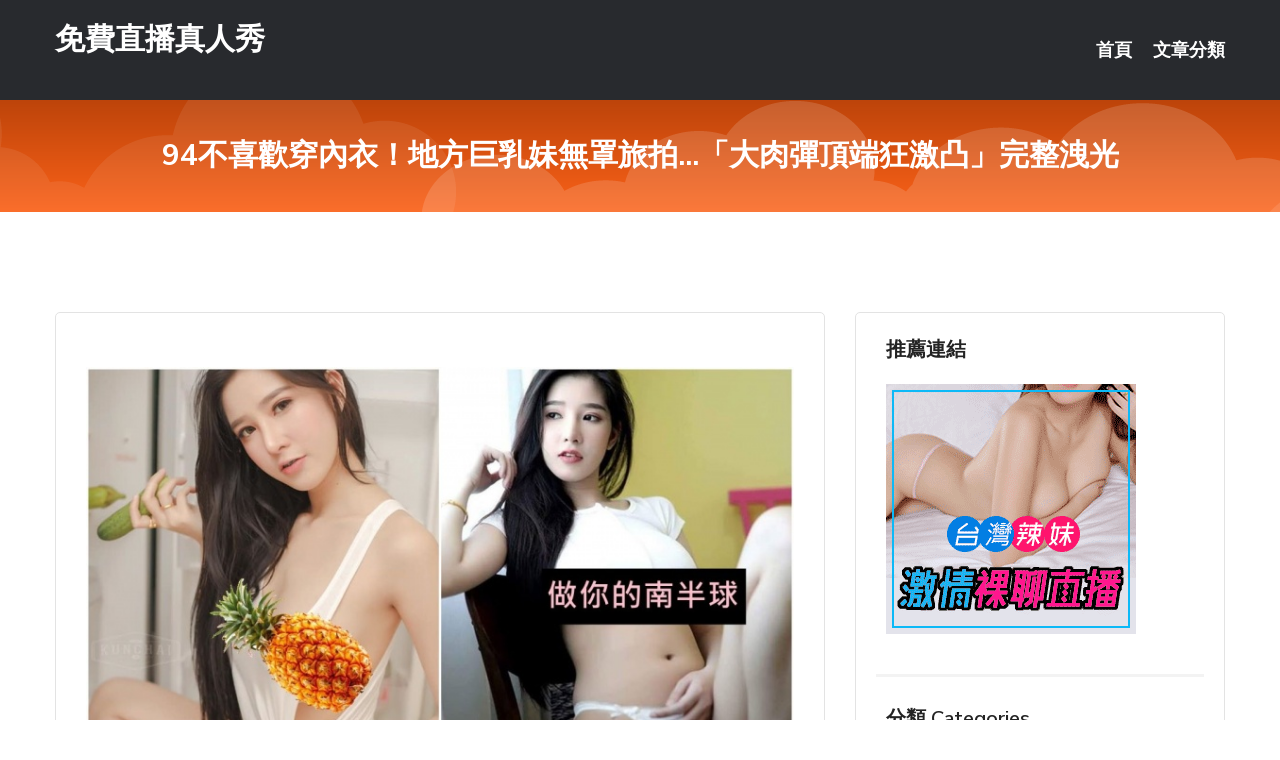

--- FILE ---
content_type: text/html; charset=UTF-8
request_url: http://app.kyo121.com/post/15907.html
body_size: 18118
content:
<!DOCTYPE html>
<html lang="zh-Hant-TW">
<head>
<meta charset="utf-8">
<title>94不喜歡穿內衣！地方巨乳妹無罩旅拍...「大肉彈頂端狂激凸」完整洩光-免費直播真人秀</title>
<!-- Stylesheets -->
<link href="/css/bootstrap.css" rel="stylesheet">
<link href="/css/style.css" rel="stylesheet">
<link href="/css/responsive.css" rel="stylesheet">
<link href="/css/custom.css" rel="stylesheet">  
<!-- Responsive -->
<meta http-equiv="X-UA-Compatible" content="IE=edge">
<meta name="viewport" content="width=device-width, initial-scale=1.0, maximum-scale=1.0, user-scalable=0">
<!--[if lt IE 9]><script src="https://cdnjs.cloudflare.com/ajax/libs/html5shiv/3.7.3/html5shiv.js"></script><![endif]-->
<!--[if lt IE 9]><script src="/js/respond.js"></script><![endif]-->
</head>

<body>


<div class="page-wrapper">
    
    <!-- Main Header-->
    <header class="main-header header-style-one">
      
        <div class="upper-header">
            <div class="auto-container">
                <div class="main-box clearfix">
                    <div class="logo-box">
                        <div class="logo"><a href="/">免費直播真人秀</a></div>
                    </div>

                    <div class="nav-outer clearfix">
                        <!-- Main Menu -->
                        <nav class="main-menu navbar-expand-md">
                            <div class="navbar-header">
                                <!-- Toggle Button -->      
                                <button class="navbar-toggler" type="button" data-toggle="collapse" data-target="#navbarSupportedContent" aria-controls="navbarSupportedContent" aria-expanded="false" aria-label="Toggle navigation">
                                    <span class="icofont-navigation-menu"></span> 
								</button>
                            </div>
                            
                            <div class="collapse navbar-collapse clearfix" id="navbarSupportedContent">
                                <ul class="navigation navbar-nav default-hover">
                                    
                                    <li><a href="/">首頁</a></li>
                                    <li class="dropdown"><a href="#">文章分類</a>
                                        <ul>
										<li><a href="/bbs/絲襪美腿">絲襪美腿</a></li><li><a href="/bbs/視訊聊天">視訊聊天</a></li><li><a href="/bbs/健康醫藥">健康醫藥</a></li><li><a href="/bbs/養生觀念">養生觀念</a></li><li><a href="/bbs/育兒分享">育兒分享</a></li><li><a href="/bbs/寵物愛好">寵物愛好</a></li><li><a href="/bbs/娛樂話題">娛樂話題</a></li><li><a href="/bbs/遊戲空間">遊戲空間</a></li><li><a href="/bbs/動漫天地">動漫天地</a></li><li><a href="/bbs/科學新知">科學新知</a></li><li><a href="/bbs/歷史縱橫">歷史縱橫</a></li><li><a href="/bbs/幽默搞笑">幽默搞笑</a></li><li><a href="/bbs/八卦奇聞">八卦奇聞</a></li><li><a href="/bbs/日本AV女優">日本AV女優</a></li><li><a href="/bbs/性愛話題">性愛話題</a></li><li><a href="/bbs/正妹自拍">正妹自拍</a></li><li><a href="/bbs/男女情感">男女情感</a></li><li><a href="/bbs/美女模特">美女模特</a></li><li><a href="/bbs/Av影片">Av影片</a></li>                                        </ul>
                                    </li>
									 
                                </ul>
                            </div>
                        </nav><!-- Main Menu End-->                        
                        <!-- Main Menu End-->
                    </div>
                </div>
            </div>
        </div>

        <!--Sticky Header-->
        <div class="sticky-header">
            <div class="auto-container clearfix">
                <!--Logo-->
                <div class="logo pull-left">
                    <a href="/">免費直播真人秀</a>
                </div>
                
                <!--Right Col-->
                <div class="right-col pull-right">
                    <!-- Main Menu -->
                    <nav class="main-menu navbar-expand-md">
                        <button class="button navbar-toggler" type="button" data-toggle="collapse" data-target="#navbarSupportedContent1" aria-controls="navbarSupportedContent" aria-expanded="false" aria-label="Toggle navigation">
                            <span class="icon-bar"></span>
                            <span class="icon-bar"></span>
                            <span class="icon-bar"></span>
                        </button>

                          <div class="collapse navbar-collapse" id="navbarSupportedContent1">
                            <ul class="navigation navbar-nav default-hover">
                                    
                                    <li><a href="/">首頁</a></li>
                                    <li class="dropdown"><a href="#">文章分類</a>
                                        <ul>
											<li><a href="/bbs/絲襪美腿">絲襪美腿</a></li><li><a href="/bbs/視訊聊天">視訊聊天</a></li><li><a href="/bbs/健康醫藥">健康醫藥</a></li><li><a href="/bbs/養生觀念">養生觀念</a></li><li><a href="/bbs/育兒分享">育兒分享</a></li><li><a href="/bbs/寵物愛好">寵物愛好</a></li><li><a href="/bbs/娛樂話題">娛樂話題</a></li><li><a href="/bbs/遊戲空間">遊戲空間</a></li><li><a href="/bbs/動漫天地">動漫天地</a></li><li><a href="/bbs/科學新知">科學新知</a></li><li><a href="/bbs/歷史縱橫">歷史縱橫</a></li><li><a href="/bbs/幽默搞笑">幽默搞笑</a></li><li><a href="/bbs/八卦奇聞">八卦奇聞</a></li><li><a href="/bbs/日本AV女優">日本AV女優</a></li><li><a href="/bbs/性愛話題">性愛話題</a></li><li><a href="/bbs/正妹自拍">正妹自拍</a></li><li><a href="/bbs/男女情感">男女情感</a></li><li><a href="/bbs/美女模特">美女模特</a></li><li><a href="/bbs/Av影片">Av影片</a></li>                                        </ul>
                              </li>
                                                                </ul>
                          </div>
                    </nav>
                    <!-- Main Menu End-->
                </div>
                
            </div>
        </div>
        <!--End Sticky Header-->
    </header>
    <!--End Main Header -->    
    <!--Page Title-->
    <section class="page-title">
        <div class="auto-container">
            <h2>94不喜歡穿內衣！地方巨乳妹無罩旅拍...「大肉彈頂端狂激凸」完整洩光</h2>
        </div>
    </section>
    <!--End Page Title-->
    
    <!--Sidebar Page Container-->
    <div class="sidebar-page-container">
    	<div class="auto-container">
        	<div class="row clearfix">
			
			<!--Content list Side-->
 
	
	<div class="content-side col-lg-8 col-md-12 col-sm-12">
		


		<!--Comments Area-->
		<div class="comments-area">
		
			<!--item Box-->
			<div class="comment-box">
					
					<p>&nbsp;</p>

<p><img src="/upload/uid/4006.jpg" /></p>

<p>&nbsp;</p>
			</div>
			<!--end item Box-->
		</div>
	</div>
			<!--end Content list Side-->
				
                
                <!--Sidebar Side-->
                <div class="sidebar-side col-lg-4 col-md-12 col-sm-12">
                	<aside class="sidebar default-sidebar">
					
					 <!-- ADS -->
                        <div class="sidebar-widget search-box">
                        	<div class="sidebar-title">
                                <h2>推薦連結</h2>
                            </div>
                        	
							<a href=http://www.p0401.com/ target=_blank><img src="http://60.199.243.193/upload/uid/4382.gif"></a>					  </div>
                        
						
                        <!-- Cat Links -->
                        <div class="sidebar-widget cat-links">
                        	<div class="sidebar-title">
                                <h2>分類 Categories</h2>
                            </div>
                            <ul>
							<li><a href="/bbs/絲襪美腿">絲襪美腿<span>( 731 )</span></a></li><li><a href="/bbs/美女模特">美女模特<span>( 1673 )</span></a></li><li><a href="/bbs/正妹自拍">正妹自拍<span>( 458 )</span></a></li><li><a href="/bbs/日本AV女優">日本AV女優<span>( 274 )</span></a></li><li><a href="/bbs/性愛話題">性愛話題<span>( 2168 )</span></a></li><li><a href="/bbs/男女情感">男女情感<span>( 3960 )</span></a></li><li><a href="/bbs/八卦奇聞">八卦奇聞<span>( 172 )</span></a></li><li><a href="/bbs/幽默搞笑">幽默搞笑<span>( 182 )</span></a></li><li><a href="/bbs/歷史縱橫">歷史縱橫<span>( 1677 )</span></a></li><li><a href="/bbs/科學新知">科學新知<span>( 121 )</span></a></li><li><a href="/bbs/動漫天地">動漫天地<span>( 167 )</span></a></li><li><a href="/bbs/遊戲空間">遊戲空間<span>( 375 )</span></a></li><li><a href="/bbs/娛樂話題">娛樂話題<span>( 1498 )</span></a></li><li><a href="/bbs/寵物愛好">寵物愛好<span>( 184 )</span></a></li><li><a href="/bbs/育兒分享">育兒分享<span>( 1503 )</span></a></li><li><a href="/bbs/養生觀念">養生觀念<span>( 686 )</span></a></li><li><a href="/bbs/健康醫藥">健康醫藥<span>( 197 )</span></a></li><li><a href="/bbs/視訊聊天">視訊聊天<span>( 464 )</span></a></li><li><a href="/bbs/Av影片">Av影片<span>( 23870 )</span></a></li>                            </ul>
                        </div>
						
						
                        <!-- Recent Posts -->
                        <div class="sidebar-widget popular-posts">
                        	<div class="sidebar-title">
                                <h2>相關閱讀</h2>
                            </div>
							
							<article class="post"><div class="text"><a href="/post/10759.html">230ORECO-052 乃愛[有碼中文字幕]</a></div></article><article class="post"><div class="text"><a href="/post/25650.html">SCPX-455 搞錯女友對女友母親抽插中出！！[有碼中文字幕]</a></div></article><article class="post"><div class="text"><a href="/post/4333.html">「神揮棒」稻村亞美放下球棒以健康緊緻F奶推出寫真集</a></div></article><article class="post"><div class="text"><a href="/post/14157.html">迷濛電眼正妹！穿上比基尼露出兩團「白皙大長輩」深邃事業線</a></div></article><article class="post"><div class="text"><a href="/post/18839.html">超可愛的「奶香妹」低胸跳ㄉㄨㄞㄉㄨㄞ舞！　乳浪太強害</a></div></article><article class="post"><div class="text"><a href="/post/3473.html">電子血壓計的正確使用方法，你了解嗎？</a></div></article><article class="post"><div class="text"><a href="/post/12380.html">(HD) SQTE-310 想要改變身為御宅族陰沉的自己、而踏入這個世界。 青山</a></div></article><article class="post"><div class="text"><a href="/post/37616.html">渾圓飽滿讚！清秀G奶「超有背景新人」參上　憑什麼讓高橋聖子也推薦？</a></div></article><article class="post"><div class="text"><a href="/post/6146.html">令妳強壯持久的秘法（親測有效）</a></div></article><article class="post"><div class="text"><a href="/post/43125.html">14個痛徹心扉的句子，哪一句引起了你的共鳴？</a></div></article>							</div>
                    </aside>
                </div>
				<!--end Sidebar Side-->
            </div>
        </div>
    </div>
    
    
    <!--Main Footer-->
    <footer class="main-footer">
        <div class="auto-container">
        
            <!--Widgets Section-->
            <div class="widgets-section">
                <div class="row clearfix">
                    
                    <!--Big Column-->
                    <div class="big-column col-lg-12 col-md-12 col-sm-12">
                        <div class="row clearfix">
                        
                            <!--Footer Column-->
                            <div class="footer-column col-lg-12 col-md-12 col-sm-12 footer-tags" align="center">
							<a href="http://176832.um37y.com">真愛旅舍聊天室
</a><a href="http://336061.gry121.com">live173-韓國美女視頻直播間
</a><a href="http://1712517.muy557.com">台灣甜心女孩live直播平台
</a><a href="http://1784498.g5678k.com">美女福利視頻秀
</a><a href="http://1784588.ss87k.com">成人聊天室
</a><a href="http://336015.k66yy.com">成人聊天室-日本福利直播軟件app
</a><a href="http://367212.afg058.com">日本成人性交視頻,mm夜色台灣網紅大秀平台app下載
</a><a href="http://342310.hge102.com">後宮電電影首頁,秀色娛樂午夜聊天室
</a><a href="http://337167.yt65k.com">同城交友激情美女裸聊,熊貓貼圖
</a><a href="http://471066.e375f.com">美女舞蹈老師 ,showlive成人的直播平台
</a><a href="http://354381.efu083.com">找寂寞女人qq群,成人免費電影,黑漁網襪
</a><a href="http://469991.puy044.com">大秀聊天室你懂的,日本女優寫真大全
</a><a href="http://344850.ykh018.com">約炮在線視頻聊天室網,mmbox彩虹免費色情直播網站
</a><a href="http://336450.i545.com">多人視頻聊天室,美女秀視頻娛樂社區
</a><a href="http://366993.k56ss.com">午夜聊天交友網,showlive夜色誘惑直播
</a><a href="http://344636.hh67uu.com">日本按摩偷攝短片youtube ,美女聊天室
</a><a href="http://354856.k26yyy.com">真想聊視頻,日本成人劇情片快播
</a><a href="http://341984.fkm066.com">我秀視頻聊天,彩虹視頻聊天室
</a><a href="http://www.syk001.com">夏娃直播app下載 啪啪真人聊天室
</a><a href="http://www.yus091.com">台灣俏麗佳人直播聊天室
</a><a href="http://www.sw56k.com">大尺度真人秀場聊天室
</a><a href="http://umk668.com">台灣真愛旅舍官網-live173直播平台
</a><a href="http://ysk22.com">一夜情視訊聊天室
</a><a href="http://﻿syk001.com">夏娃直播app下載 啪啪真人聊天室
</a><a href="http://www.sds327.com">免費同城語音視頻聊天室
</a><a href="http://www.hgg89.com">午夜福利視頻聊天室
</a><a href="http://www.mfc173.com">視訊聊天,視訊,影音視訊聊天室
</a><a href="http://www.hyk23.com">台灣戀戀視頻聊天室-裸聊直播間
</a><a href="http://www.jin1s.com">成人視訊聊天室
</a><a href="http://www.kkqq37.com">台灣戀戀視頻聊天室
</a
<a href="http://212958.ons1007.com">live173視訊軟件下載
</a><a href="http://212993.sh53yy.com">真愛旅舍大尺度直播視頻聊天室
</a><a href="http://1765748.e657uu.com">女性開放聊天室
</a><a href="http://168876.k66hh.com">showlive-免費進入裸聊直播間
</a><a href="http://1765795.fkm066.com">微信深夜聊天群
</a><a href="http://1765702.kttk64.com">免費同城交友裸聊室
</a><a href="http://341704.wh67u.com">mm夜色黃播裸播app ,yes98影音聊天
</a><a href="http://344524.hge100.com">臨時夫妻視頻,後宮夫妻大秀直播群
</a><a href="http://337199.yt65k.com">DJ美女在家視頻跳舞,視訊聊天視頻下載
</a><a href="http://469964.yus090.com">一夜情聊天室,showlive直播app黃大全
</a><a href="http://344856.efu086.com">台灣mm夜色直播 - 美女午夜直播 AP,美女熱舞視頻直播間</a><a href="http://337253.gry111.com">uu女神夜色誘惑直播 ,日本SM電影色網
</a><a href="http://336669.i390.com">寂寞激情直播間,同性女女電影
</a><a href="http://336520.i545.com">fc2成˙人 影音,傻妹妺免費影片區
</a><a href="http://336118.i349.com">亞洲成人在線網站,uu女神免費進入裸聊直播間
</a><a href="http://367124.h622h.com">麗的娛樂網 網址,夜色視訊聊天
</a><a href="http://337314.efu089.com">mmbox彩虹裸播app ,同城一夜情聊天室
</a><a href="http://470787.hh68uu.com">一對一視頻聊天交友,視訊錄影程式下載
</a><a href="http://www.mgh7u.com">live173影音live秀-免費視訊-uu視頻聊天室
</a><a href="http://yus094.com">真愛旅舍美女聊天視頻直播網站
</a><a href="http://hku035.com">台灣真愛旅舍mm視頻聊天室
</a><a href="http://www.hky37.com">台灣戀戀視頻聊天室
</a><a href="http://kh35yy.com">真愛旅舍真人視頻聊天室
</a><a href="http://gy77u.com">美女秀場裸聊直播間
</a><a href="http://www.uy63e.com">UT聊天室福利視頻
</a><a href="http://www.s556ee.com">台灣戀戀視頻聊天室
</a><a href="http://appyy66.com">台灣戀戀視頻聊天室
</a><a href="http://crhiayfonbivwk.idv.st">小可愛視訊
</a><a href="http://www.cherdj.com">UT台灣辣妹視訊聊天室
</a><a href="http://www.jnnjk2.com">台灣戀戀視頻聊天室
</a							   </div>
                        </div>
                    </div>
                </div>
            </div>
        </div>
        
        <!--Footer Bottom-->
        <div class="footer-bottom">
            <div class="auto-container">
                <div class="clearfix">
                    <div class="pull-center" align="center">
                        <div class="copyright">&copy; 2026 <a href="/">免費直播真人秀</a> All Right Reserved.</div>
                    </div>
                </div>
            </div>
        </div>
    </footer>
    <!--End Main Footer-->
</div>

<!--Scroll to top-->
<div class="scroll-to-top scroll-to-target" data-target="html"><span class="icofont-long-arrow-up"></span></div>
<script src="/js/jquery.js"></script> 
<script src="/js/popper.min.js"></script>
<script src="/js/bootstrap.min.js"></script>

<script src="/js/owl.js"></script>
<script src="/js/wow.js"></script>
<script src="/js/validate.js"></script>

<script src="/js/appear.js"></script>
<script src="/js/script.js"></script>


</body>
</html>

